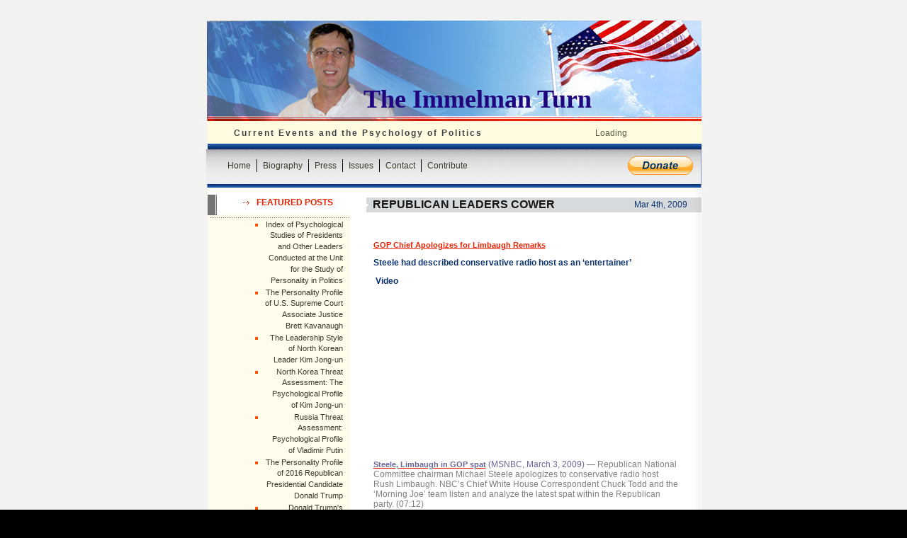

--- FILE ---
content_type: text/html; charset=UTF-8
request_url: https://www.immelman.us/tim-pawlenty/republican-leaders-cower/
body_size: 18800
content:
<!DOCTYPE html PUBLIC "-//W3C//DTD XHTML 1.0 Transitional//EN"
	"http://www.w3.org/TR/xhtml1/DTD/xhtml1-transitional.dtd">
<html xmlns="http://www.w3.org/1999/xhtml">
<head profile="http://gmpg.org/xfn/11">
<meta http-equiv="Content-Type" content="text/html; charset=UTF-8" />

<title>The Immelman Turn  &raquo; Blog Archive   &raquo; Republican Leaders Cower</title>

<meta name="generator" content="WordPress 5.8.12" /> <!-- leave this for stats -->

<link rel="stylesheet" href="https://www.immelman.us/wp-content/themes/immelman/style.css" type="text/css" media="screen" />
<link rel="alternate" type="application/rss+xml" title="The Immelman Turn RSS Feed" href="https://www.immelman.us/feed/" />
<link rel="pingback" href="https://www.immelman.us/xmlrpc.php" />
<meta name='robots' content='max-image-preview:large' />
<link rel='dns-prefetch' href='//www.immelman.us' />
<link rel='dns-prefetch' href='//www.google.com' />
<link rel='dns-prefetch' href='//s.w.org' />
<link rel="alternate" type="application/rss+xml" title="The Immelman Turn &raquo; Republican Leaders Cower Comments Feed" href="https://www.immelman.us/tim-pawlenty/republican-leaders-cower/feed/" />
		<script type="text/javascript">
			window._wpemojiSettings = {"baseUrl":"https:\/\/s.w.org\/images\/core\/emoji\/13.1.0\/72x72\/","ext":".png","svgUrl":"https:\/\/s.w.org\/images\/core\/emoji\/13.1.0\/svg\/","svgExt":".svg","source":{"concatemoji":"https:\/\/www.immelman.us\/wp-includes\/js\/wp-emoji-release.min.js?ver=5.8.12"}};
			!function(e,a,t){var n,r,o,i=a.createElement("canvas"),p=i.getContext&&i.getContext("2d");function s(e,t){var a=String.fromCharCode;p.clearRect(0,0,i.width,i.height),p.fillText(a.apply(this,e),0,0);e=i.toDataURL();return p.clearRect(0,0,i.width,i.height),p.fillText(a.apply(this,t),0,0),e===i.toDataURL()}function c(e){var t=a.createElement("script");t.src=e,t.defer=t.type="text/javascript",a.getElementsByTagName("head")[0].appendChild(t)}for(o=Array("flag","emoji"),t.supports={everything:!0,everythingExceptFlag:!0},r=0;r<o.length;r++)t.supports[o[r]]=function(e){if(!p||!p.fillText)return!1;switch(p.textBaseline="top",p.font="600 32px Arial",e){case"flag":return s([127987,65039,8205,9895,65039],[127987,65039,8203,9895,65039])?!1:!s([55356,56826,55356,56819],[55356,56826,8203,55356,56819])&&!s([55356,57332,56128,56423,56128,56418,56128,56421,56128,56430,56128,56423,56128,56447],[55356,57332,8203,56128,56423,8203,56128,56418,8203,56128,56421,8203,56128,56430,8203,56128,56423,8203,56128,56447]);case"emoji":return!s([10084,65039,8205,55357,56613],[10084,65039,8203,55357,56613])}return!1}(o[r]),t.supports.everything=t.supports.everything&&t.supports[o[r]],"flag"!==o[r]&&(t.supports.everythingExceptFlag=t.supports.everythingExceptFlag&&t.supports[o[r]]);t.supports.everythingExceptFlag=t.supports.everythingExceptFlag&&!t.supports.flag,t.DOMReady=!1,t.readyCallback=function(){t.DOMReady=!0},t.supports.everything||(n=function(){t.readyCallback()},a.addEventListener?(a.addEventListener("DOMContentLoaded",n,!1),e.addEventListener("load",n,!1)):(e.attachEvent("onload",n),a.attachEvent("onreadystatechange",function(){"complete"===a.readyState&&t.readyCallback()})),(n=t.source||{}).concatemoji?c(n.concatemoji):n.wpemoji&&n.twemoji&&(c(n.twemoji),c(n.wpemoji)))}(window,document,window._wpemojiSettings);
		</script>
		<style type="text/css">
img.wp-smiley,
img.emoji {
	display: inline !important;
	border: none !important;
	box-shadow: none !important;
	height: 1em !important;
	width: 1em !important;
	margin: 0 .07em !important;
	vertical-align: -0.1em !important;
	background: none !important;
	padding: 0 !important;
}
</style>
	<link rel='stylesheet' id='gsc_style-css'  href='http://www.immelman.us/wp-content/plugins/google-custom-search/css/smoothness/jquery-ui.theme.min.css?ver=5.8.12' type='text/css' media='all' />
<link rel='stylesheet' id='gsc_style_search_bar-css'  href='http://www.google.com/cse/style/look/minimalist.css?ver=5.8.12' type='text/css' media='all' />
<link rel='stylesheet' id='gsc_style_search_bar_more-css'  href='http://www.immelman.us/wp-content/plugins/google-custom-search/css/gsc.css?ver=5.8.12' type='text/css' media='all' />
<link rel='stylesheet' id='wp-block-library-css'  href='https://www.immelman.us/wp-includes/css/dist/block-library/style.min.css?ver=5.8.12' type='text/css' media='all' />
<link rel='stylesheet' id='nextgen_widgets_style-css'  href='https://www.immelman.us/wp-content/plugins/nextgen-gallery/products/photocrati_nextgen/modules/widget/static/widgets.css?ver=3.17' type='text/css' media='all' />
<link rel='stylesheet' id='nextgen_basic_thumbnails_style-css'  href='https://www.immelman.us/wp-content/plugins/nextgen-gallery/products/photocrati_nextgen/modules/nextgen_basic_gallery/static/thumbnails/nextgen_basic_thumbnails.css?ver=3.17' type='text/css' media='all' />
<link rel='stylesheet' id='nextgen_basic_slideshow_style-css'  href='https://www.immelman.us/wp-content/plugins/nextgen-gallery/products/photocrati_nextgen/modules/nextgen_basic_gallery/static/slideshow/ngg_basic_slideshow.css?ver=3.17' type='text/css' media='all' />
<link rel='stylesheet' id='wp-social-sharing-css'  href='https://www.immelman.us/wp-content/plugins/wp-social-sharing/static/socialshare.css?ver=1.6' type='text/css' media='all' />
<script type='text/javascript' src='https://www.immelman.us/wp-includes/js/jquery/jquery.min.js?ver=3.6.0' id='jquery-core-js'></script>
<script type='text/javascript' src='https://www.immelman.us/wp-includes/js/jquery/jquery-migrate.min.js?ver=3.3.2' id='jquery-migrate-js'></script>
<script type='text/javascript' src='http://www.immelman.us/wp-content/plugins/google-custom-search/js/gsc.js?ver=5.8.12' id='gsc_dialog-js'></script>
<script type='text/javascript' src='http://www.google.com/jsapi?ver=5.8.12' id='gsc_jsapi-js'></script>
<link rel="https://api.w.org/" href="https://www.immelman.us/wp-json/" /><link rel="alternate" type="application/json" href="https://www.immelman.us/wp-json/wp/v2/posts/316" /><link rel="EditURI" type="application/rsd+xml" title="RSD" href="https://www.immelman.us/xmlrpc.php?rsd" />
<link rel="wlwmanifest" type="application/wlwmanifest+xml" href="https://www.immelman.us/wp-includes/wlwmanifest.xml" /> 
<meta name="generator" content="WordPress 5.8.12" />
<link rel="canonical" href="https://www.immelman.us/tim-pawlenty/republican-leaders-cower/" />
<link rel='shortlink' href='https://www.immelman.us/?p=316' />
<link rel="alternate" type="application/json+oembed" href="https://www.immelman.us/wp-json/oembed/1.0/embed?url=https%3A%2F%2Fwww.immelman.us%2Ftim-pawlenty%2Frepublican-leaders-cower%2F" />
<link rel="alternate" type="text/xml+oembed" href="https://www.immelman.us/wp-json/oembed/1.0/embed?url=https%3A%2F%2Fwww.immelman.us%2Ftim-pawlenty%2Frepublican-leaders-cower%2F&#038;format=xml" />
<link id='MediaRSS' rel='alternate' type='application/rss+xml' title='NextGEN Gallery RSS Feed' href='https://www.immelman.us/wp-content/plugins/nextgen-gallery/products/photocrati_nextgen/modules/ngglegacy/xml/media-rss.php' />
<link rel="icon" href="https://www.immelman.us/wp-content/uploads/2020/01/cropped-2019-08-09_Aubrey-Immelman-icon-32x32.jpg" sizes="32x32" />
<link rel="icon" href="https://www.immelman.us/wp-content/uploads/2020/01/cropped-2019-08-09_Aubrey-Immelman-icon-192x192.jpg" sizes="192x192" />
<link rel="apple-touch-icon" href="https://www.immelman.us/wp-content/uploads/2020/01/cropped-2019-08-09_Aubrey-Immelman-icon-180x180.jpg" />
<meta name="msapplication-TileImage" content="https://www.immelman.us/wp-content/uploads/2020/01/cropped-2019-08-09_Aubrey-Immelman-icon-270x270.jpg" />
	<script language="JavaScript" type="text/javascript"><!--
if  ((navigator.appName == "Microsoft Internet Explorer") && (navigator.userAgent.indexOf ("Opera") == -1))  {
	document.write ('<link href="https://www.immelman.us/wp-content/themes/immelman/style_ie.css" rel="stylesheet" type="text/css" media="screen" />');
};
//--></script>
</head>
<body>
<br />
<br />

<div align="center">
	<div class="header">
		<div class="co_name"><a href="http://www.immelman.us/">The Immelman Turn</a></div>
	</div>
	<div class="table2">
		<div class="table_row2">
			<div class="left2">
				Current Events and the Psychology of Politics			</div>
			<div class="right2">
				<!--
<form method="get" id="searchform" action="https://www.immelman.us" style="padding:0px 0px 0px 0px; margin:0px">
				<strong>Search</strong>&nbsp;&nbsp;
				
					<input type="text" style="width:115px; height:15px; font-size:11px; border:1px solid #9B9B94; vertical-align:middle"  name="s" id="s" value=""/>&nbsp;
					<input type="image" src="https://www.immelman.us/wp-content/themes/immelman/images/search.gif" value="submit" style="border:0px; vertical-align:middle"/>
					</form>
-->

<div id="cse-search-form" style="width: 100%;">Loading</div>
<script src="http://www.google.com/jsapi" type="text/javascript"></script>
<script type="text/javascript"> 
  google.load('search', '1', {language : 'en', style : google.loader.themes.ESPRESSO});
  google.setOnLoadCallback(function() {
    var customSearchControl = new google.search.CustomSearchControl('002721935162604494054:uzf3lvryrkk');
    customSearchControl.setResultSetSize(google.search.Search.FILTERED_CSE_RESULTSET);
    var options = new google.search.DrawOptions();
    options.enableSearchboxOnly("http://www.google.com/cse?cx=002721935162604494054:uzf3lvryrkk", null, true);
    customSearchControl.draw('cse-search-form', options);
  }, true);
</script>
				
			</div>
		</div>
	</div>
    
    <div id="nav">
    <div id="navbar">
      <ul>
        <li ><a href="http://www.immelman.us" target="_self" class="first">Home</a></li>
        <li class="page_item page-item-3 page_item_has_children"><a href="https://www.immelman.us/biography/">Biography</a></li>
<li class="page_item page-item-42600"><a href="https://www.immelman.us/press/">Press</a></li>
<li class="page_item page-item-121 page_item_has_children"><a href="https://www.immelman.us/issues/">Issues</a></li>
<li class="page_item page-item-7"><a href="https://www.immelman.us/contact/">Contact</a></li>
<li class="page_item page-item-14 page_item_has_children"><a href="https://www.immelman.us/contribute/">Contribute</a></li>
      </ul>
       <div id="donate"><a href="https://co.clickandpledge.com/default.aspx?wid=55599"><img src="https://www.immelman.us/wp-content/themes/immelman/images/donate_1.gif" alt="Donate" border="0" /></a></div>
    </div>
  </div>
		
	<div class="table_main">
	
	<div class="table">
		<div class="table_row"><div class="left">
				<div class="left_content">
				    <br />
					                     
					
						
<strong>Featured Posts</strong>	&nbsp;&nbsp;&nbsp;&nbsp;&nbsp;&nbsp;&nbsp;<br />
<br />
<img src="https://www.immelman.us/wp-content/themes/immelman/images/line1.gif" alt=""/>		
  <ul class="ul">
  	<li><a href="https://www.immelman.us/news/index-of-psychological-studies-of-presidents-and-other-leaders-conducted-at-the-unit-for-the-study-of-personality-in-politics/" rel="bookmark" title="Permanent Link: Index of Psychological Studies of Presidents and Other Leaders Conducted at the Unit for the Study of Personality in Politics">Index of Psychological Studies of Presidents and Other Leaders Conducted at the Unit for the Study of Personality in Politics</a></li><li><a href="https://www.immelman.us/supreme-court/the-personality-profile-of-u-s-supreme-court-associate-justice-brett-kavanaugh/" rel="bookmark" title="Permanent Link: The Personality Profile of U.S. Supreme Court Associate Justice Brett Kavanaugh">The Personality Profile of U.S. Supreme Court Associate Justice Brett Kavanaugh</a></li><li><a href="https://www.immelman.us/kim-jong-un-2/the-leadership-style-of-north-korean-leader-kim-jong-un/" rel="bookmark" title="Permanent Link: The Leadership Style of North Korean Leader Kim Jong-un">The Leadership Style of North Korean Leader Kim Jong-un</a></li><li><a href="https://www.immelman.us/north-korea/north-korea-threat-assessment-the-psychological-profile-of-kim-jong-un/" rel="bookmark" title="Permanent Link: North Korea Threat Assessment: The Psychological Profile of Kim Jong-un">North Korea Threat Assessment: The Psychological Profile of Kim Jong-un</a></li><li><a href="https://www.immelman.us/russia/russia-threat-assessment-psychological-profile-of-vladimir-putin/" rel="bookmark" title="Permanent Link: Russia Threat Assessment: Psychological Profile of Vladimir Putin">Russia Threat Assessment: Psychological Profile of Vladimir Putin</a></li><li><a href="https://www.immelman.us/donald-trump/the-personality-profile-of-2016-republican-presidential-candidate-donald-trump/" rel="bookmark" title="Permanent Link: The Personality Profile of 2016 Republican Presidential Candidate Donald Trump">The Personality Profile of 2016 Republican Presidential Candidate Donald Trump</a></li><li><a href="https://www.immelman.us/donald-trump/donald-trumps-narcissism-is-not-the-main-issue/" rel="bookmark" title="Permanent Link: Donald Trump's Narcissism Is Not the Main Issue">Donald Trump's Narcissism Is Not the Main Issue</a></li><li><a href="https://www.immelman.us/news/new-website-on-the-psychology-of-politics/" rel="bookmark" title="Permanent Link: New Website on the Psychology of Politics">New Website on the Psychology of Politics</a></li><li><a href="https://www.immelman.us/news/unit-for-the-study-of-personality-in-politics-media-tipsheet/" rel="bookmark" title="Permanent Link: Unit for the Study of Personality in Politics --- 'Media Tipsheet'">Unit for the Study of Personality in Politics --- 'Media Tipsheet'</a></li>  </ul>                  
                   				
                    
                    
                   
				  
				    <br />
				    <br />
				    <strong>categories</strong>&nbsp;&nbsp;&nbsp;&nbsp;&nbsp;&nbsp;&nbsp;&nbsp;
					 <br /><br/>
<img src="https://www.immelman.us/wp-content/themes/immelman/images/line1.gif" alt=""/>
                  

                    
<ul class="ul">
								<li class="cat-item cat-item-18"><a href="https://www.immelman.us/category/afghanistan/" title="News about the war in Afghanistan">Afghanistan</a> (228)
</li>
	<li class="cat-item cat-item-1390"><a href="https://www.immelman.us/category/al-gore/" title="Psychological analysis, personality profile, and leadership style of Al Gore, Democratic nominee in the 2000 U.S. presidential election; news and opinion about Vice President Gore&#039;s personal traits and characteristics">Al Gore</a> (2)
</li>
	<li class="cat-item cat-item-18084"><a href="https://www.immelman.us/category/amy-klobuchar/">Amy Klobuchar</a> (4)
</li>
	<li class="cat-item cat-item-17792"><a href="https://www.immelman.us/category/ayman-zawahiri/" title="Psychological analysis, personality profile, and leadership style of al-Qaida leader Ayman al-Zawahiri; news and opinion about Dr. Zawahiri&#039;s personal traits and characteristics">Ayman al-Zawahiri</a> (7)
</li>
	<li class="cat-item cat-item-59"><a href="https://www.immelman.us/category/barack-obama/" title="Psychological analysis, personality profile, and leadership style of Barack Obama; news and opinion about President Obama&#039;s personal traits and characteristics">Barack Obama</a> (60)
</li>
	<li class="cat-item cat-item-16740"><a href="https://www.immelman.us/category/ben-carson/" title="Psychological analysis, personality profile, and leadership style of Ben Carson; news and opinion about Dr. Carson&#039;s personal traits and characteristics">Ben Carson</a> (2)
</li>
	<li class="cat-item cat-item-16967"><a href="https://www.immelman.us/category/bernie-sanders/" title="Psychological analysis, personality profile, and leadership style of Bernie Sanders; news and opinion about Sen. Sanders&#039;s personal traits and characteristics">Bernie Sanders</a> (7)
</li>
	<li class="cat-item cat-item-18079"><a href="https://www.immelman.us/category/beto-orourke/">Beto O&#039;Rourke</a> (3)
</li>
	<li class="cat-item cat-item-1105"><a href="https://www.immelman.us/category/bill-clinton/" title="Psychological analysis, personality profile, and leadership style of Bill Clinton; news and opinion about President Clinton&#039;s personal traits and characteristics">Bill Clinton</a> (4)
</li>
	<li class="cat-item cat-item-8494"><a href="https://www.immelman.us/category/bob-dole/">Bob Dole</a> (2)
</li>
	<li class="cat-item cat-item-17800"><a href="https://www.immelman.us/category/campaign-log/" title="News about Aubrey Immelman&#039;s Congressional campaign against U.S. Representative Michelle Bachmann in Minnesota&#039;s 6th Congressional District (MN-06)">Campaign log</a> (109)
</li>
	<li class="cat-item cat-item-16743"><a href="https://www.immelman.us/category/chris-christie/" title="Psychological analysis, personality profile, and leadership style of Chris Christie; news and opinion about Gov. Christie&#039;s personal traits and characteristics">Chris Christie</a> (2)
</li>
	<li class="cat-item cat-item-675"><a href="https://www.immelman.us/category/chuck-hagel/" title="Biographical information and news about Chuck Hagel, former U.S. Senator from Nebraska and Secretary of Defense in the Obama administration">Chuck Hagel</a> (7)
</li>
	<li class="cat-item cat-item-17793"><a href="https://www.immelman.us/category/criminal-profiles/" title="Psychological profiles of mass murderers and serial killers">Criminal profiles</a> (8)
</li>
	<li class="cat-item cat-item-2646"><a href="https://www.immelman.us/category/dick-cheney/" title="Psychological analysis, personality profile, and leadership style of Dick Cheney; news and opinion about Vice President&#039;s Cheney&#039;s personal traits and characteristics">Dick Cheney</a> (11)
</li>
	<li class="cat-item cat-item-17797"><a href="https://www.immelman.us/category/domestic-resistance/" title="U.S. domestic resistance movements, including Tea Party groups, right-wing extremist groups, militias, sovereign citizens, and lone-wolf actors not affiliated with jihadist ideologies">Domestic resistance movements</a> (21)
</li>
	<li class="cat-item cat-item-13089"><a href="https://www.immelman.us/category/donald-trump/" title="Psychological analysis, personality profile, and leadership style of Donald Trump; news and opinion about President Trump&#039;s personal traits and characteristics">Donald Trump</a> (31)
</li>
	<li class="cat-item cat-item-14"><a href="https://www.immelman.us/category/economy-energy/" title="Economic issues">Economy</a> (33)
</li>
	<li class="cat-item cat-item-18090"><a href="https://www.immelman.us/category/elizabeth-warren/">Elizabeth Warren</a> (4)
</li>
	<li class="cat-item cat-item-22"><a href="https://www.immelman.us/category/environment/" title="Environmental issues">Environment</a> (24)
</li>
	<li class="cat-item cat-item-5881"><a href="https://www.immelman.us/category/george-h-w-bush/">George H. W. Bush</a> (1)
</li>
	<li class="cat-item cat-item-300"><a href="https://www.immelman.us/category/george-w-bush/" title="Psychological analysis, personality profile, and leadership style of George W. Bush; news and opinion about President Bush&#039;s personal traits and characteristics">George W. Bush</a> (21)
</li>
	<li class="cat-item cat-item-1106"><a href="https://www.immelman.us/category/hillary-clinton/" title="Psychological analysis, personality profile, and leadership style of Hillary Rodham Clinton, former U.S. Senator from New York and Secretary of State in the Obama administration; news and opinion about Hillary Clinton&#039;s personal traits and characteristics">Hillary Clinton</a> (9)
</li>
	<li class="cat-item cat-item-8"><a href="https://www.immelman.us/category/immigration/" title="Immigration law enforcement">Immigration</a> (39)
</li>
	<li class="cat-item cat-item-13"><a href="https://www.immelman.us/category/iran/" title="News about Iran and psychological analysis of Iranian leaders">Iran</a> (43)
</li>
	<li class="cat-item cat-item-11"><a href="https://www.immelman.us/category/iraq/" title="News about the war in Iraq">Iraq</a> (258)
</li>
	<li class="cat-item cat-item-5879"><a href="https://www.immelman.us/category/jeb-bush/" title="Psychological analysis, personality profile, and leadership style of Jeb Bush; news and opinion about Gov. Bush&#039;s personal traits and characteristics">Jeb Bush</a> (3)
</li>
	<li class="cat-item cat-item-1108"><a href="https://www.immelman.us/category/joe-biden/" title="Psychological analysis, personality profile, and leadership style of Joe Biden; news and opinion about Vice President Biden&#039;s personal traits and characteristics">Joe Biden</a> (13)
</li>
	<li class="cat-item cat-item-13381"><a href="https://www.immelman.us/category/john-edwards/" title="Psychological analysis, personality profile, and leadership style of John Edwards; news and opinion about Sen. John Edwards&#039; personal traits and characteristics">John Edwards</a> (2)
</li>
	<li class="cat-item cat-item-16744"><a href="https://www.immelman.us/category/john-kasich/" title="Psychological analysis, personality profile, and leadership style of John Kasich; news and opinion about Gov. Kasich&#039;s personal traits and characteristics">John Kasich</a> (2)
</li>
	<li class="cat-item cat-item-18231"><a href="https://www.immelman.us/category/john-kerry/">John Kerry</a> (1)
</li>
	<li class="cat-item cat-item-58"><a href="https://www.immelman.us/category/john-mccain/" title="Psychological analysis, personality profile, and leadership style of John McCain, Republican nominee in the 2008 U.S. presidential election; news and opinion about Sen. McCain&#039;s personal traits and characteristics">John McCain</a> (7)
</li>
	<li class="cat-item cat-item-18085"><a href="https://www.immelman.us/category/kamala-harris/">Kamala Harris</a> (5)
</li>
	<li class="cat-item cat-item-17799"><a href="https://www.immelman.us/category/kim-jong-il-2/" title="Psychological analysis, personality profile, and leadership style of Kim Jong-il; North Korea threat assessment">Kim Jong-il</a> (3)
</li>
	<li class="cat-item cat-item-17791"><a href="https://www.immelman.us/category/kim-jong-un-2/" title="Psychological analysis, personality profile, and leadership style of Kim Jong-un; North Korea threat assessment">Kim Jong-un</a> (11)
</li>
	<li class="cat-item cat-item-9"><a href="https://www.immelman.us/category/law-enforcement/" title="Law enforcement and public safety">Law enforcement</a> (25)
</li>
	<li class="cat-item cat-item-17776"><a href="https://www.immelman.us/category/libya/" title="News about the war in Libya and the fall of Muammar Gaddafi">Libya</a> (18)
</li>
	<li class="cat-item cat-item-117"><a href="https://www.immelman.us/category/mahmoud-ahmadinejad/" title="Psychological analysis, personality profile, and leadership style of Mahmoud Ahmadinejad; Iran threat assessment">Mahmoud Ahmadinejad</a> (6)
</li>
	<li class="cat-item cat-item-16742"><a href="https://www.immelman.us/category/marco-rubio/" title="Psychological analysis, personality profile, and leadership style of Marco Rubio; news and opinion about Sen. Rubio&#039;s personal traits and characteristics">Marco Rubio</a> (2)
</li>
	<li class="cat-item cat-item-18158"><a href="https://www.immelman.us/category/michael-bloomberg/">Michael Bloomberg</a> (1)
</li>
	<li class="cat-item cat-item-191"><a href="https://www.immelman.us/category/michele-bachmann/" title="Biographical information and news about Michele Bachmann, former U.S. Representative from Minnesota&#039;s 6th Congressional District and candidate for the Republican nomination in the 2012 U.S. presidential election ">Michele Bachmann</a> (173)
</li>
	<li class="cat-item cat-item-1581"><a href="https://www.immelman.us/category/mike-pence/" title="Psychological analysis, personality profile, and leadership style of Mike Pence; news and opinion about Vice President Pence&#039;s personal traits and characteristics">Mike Pence</a> (3)
</li>
	<li class="cat-item cat-item-17777"><a href="https://www.immelman.us/category/military-casualties/" title="U.S. military deaths in the wars in Afghanistan, Iraq, and the broader Middle East, including operations against al-Qaida and ISIS ">Military casualties</a> (234)
</li>
	<li class="cat-item cat-item-17783"><a href="https://www.immelman.us/category/missing-person-cases/" title="Abductions, sexual homicide, unsolved crimes, and missing person cases -- primarily Jacob Wetterling and Joshua Guimond">Missing person cases</a> (37)
</li>
	<li class="cat-item cat-item-5880"><a href="https://www.immelman.us/category/mitt-romney/" title="Psychological analysis, personality profile, and leadership style of Mitt Romney, Republican nominee in the 2012 U.S. presidential election; news and opinion about Gov. Romney&#039;s personal traits and characteristics">Mitt Romney</a> (13)
</li>
	<li class="cat-item cat-item-175"><a href="https://www.immelman.us/category/muqtada-al-sadr/">Muqtada al-Sadr</a> (10)
</li>
	<li class="cat-item cat-item-12712"><a href="https://www.immelman.us/category/muslim-brotherhood/" title="News about the Muslim Brotherhood">Muslim Brotherhood</a> (6)
</li>
	<li class="cat-item cat-item-5"><a href="https://www.immelman.us/category/national-security/" title="U.S. national security">National security</a> (16)
</li>
	<li class="cat-item cat-item-3260"><a href="https://www.immelman.us/category/nelson-mandela/" title="Biographical information and news about former South African president Nelson Mandela ">Nelson Mandela</a> (4)
</li>
	<li class="cat-item cat-item-1"><a href="https://www.immelman.us/category/news/" title="General news reports">News</a> (5)
</li>
	<li class="cat-item cat-item-63"><a href="https://www.immelman.us/category/north-korea/" title="News about North Korea and psychological analysis of North Korean leaders">North Korea</a> (36)
</li>
	<li class="cat-item cat-item-393"><a href="https://www.immelman.us/category/osama-bin-laden/" title="Psychological analysis, personality profile, and leadership style of al-Qaida leader Osama bin Laden; news and opinion about Bin Laden&#039;s personal traits and characteristics">Osama bin Laden</a> (19)
</li>
	<li class="cat-item cat-item-363"><a href="https://www.immelman.us/category/pakistan/" title="News about terrorist attacks in Pakistan and U.S. military operations against the Taliban and al-Qaida">Pakistan</a> (49)
</li>
	<li class="cat-item cat-item-3"><a href="https://www.immelman.us/category/personal-log/" title="Personal events">Personal log</a> (25)
</li>
	<li class="cat-item cat-item-18089"><a href="https://www.immelman.us/category/pete-buttigieg/">Pete Buttigieg</a> (4)
</li>
	<li class="cat-item cat-item-17774"><a href="https://www.immelman.us/category/presidential-candidates-us/" title="Psychological analysis and news reports about U.S. presidential candidates, including successful candidates who became President of the United States">Presidential candidates</a> (19)
</li>
	<li class="cat-item cat-item-17795"><a href="https://www.immelman.us/category/religious-persecution/" title="Persecution of Christians and ethnic cleansing in the Middle East resulting from the U.S. war in Iraq and the removal from power of Saddam Hussein">Religious persecution</a> (11)
</li>
	<li class="cat-item cat-item-8117"><a href="https://www.immelman.us/category/rick-perry/" title="Psychological analysis, personality profile, and leadership style of Rick Perry; news and opinion about Gov. Perry&#039;s personal traits and characteristics">Rick Perry</a> (3)
</li>
	<li class="cat-item cat-item-8118"><a href="https://www.immelman.us/category/rick-santorum/" title="Psychological analysis, personality profile, and leadership style of Rick Santorum; news and opinion about Sen. Santorum&#039;s personal traits and characteristics">Rick Santorum</a> (2)
</li>
	<li class="cat-item cat-item-18107"><a href="https://www.immelman.us/category/robert-mugabe/">Robert Mugabe</a> (2)
</li>
	<li class="cat-item cat-item-5871"><a href="https://www.immelman.us/category/rudy-giuliani/" title="Psychological analysis, personality profile, and leadership style of Rudy Giuliani; news and opinion about Mayor Giuliani&#039;s personal traits and characteristics.">Rudy Giuliani</a> (4)
</li>
	<li class="cat-item cat-item-113"><a href="https://www.immelman.us/category/russia/" title="News about Russia and psychological analysis of Russian leaders">Russia</a> (7)
</li>
	<li class="cat-item cat-item-1354"><a href="https://www.immelman.us/category/sarah-palin/" title="Psychological analysis, personality profile, and leadership style of Sarah Palin, Republican vice presidential candidate in the 2008 U.S. presidential election; news and opinion about Gov. Palin&#039;s personal traits and characteristics">Sarah Palin</a> (7)
</li>
	<li class="cat-item cat-item-16730"><a href="https://www.immelman.us/category/scott-walker/" title="Psychological analysis, personality profile, and leadership style of Scott Walker; news and opinion about Gov. Walker&#039;s personal traits and characteristics">Scott Walker</a> (2)
</li>
	<li class="cat-item cat-item-2828"><a href="https://www.immelman.us/category/somalia/" title="News about terrorist attacks in Somalia and U.S. military operations against al-Shabab and al-Qaida">Somalia</a> (20)
</li>
	<li class="cat-item cat-item-2929"><a href="https://www.immelman.us/category/supreme-court/" title="News about the United States Supreme Court and psychological analysis of Supreme Court justices">Supreme Court</a> (4)
</li>
	<li class="cat-item cat-item-735"><a href="https://www.immelman.us/category/syria/" title="News about terrorist attacks in Syria and U.S. military operations against ISIS and al-Qaida">Syria</a> (5)
</li>
	<li class="cat-item cat-item-16741"><a href="https://www.immelman.us/category/ted-cruz/" title="Psychological analysis, personality profile, and leadership style of Ted Cruz; news and opinion about Sen. Cruz&#039;s personal traits and characteristics">Ted Cruz</a> (4)
</li>
	<li class="cat-item cat-item-17775"><a href="https://www.immelman.us/category/terrorism-2/" title="Foreign and domestic terrorism">Terrorism</a> (65)
</li>
	<li class="cat-item cat-item-1582"><a href="https://www.immelman.us/category/tim-pawlenty/" title="Psychological analysis, personality profile, and leadership style of Tim Pawlenty; news and opinion about Gov. Pawlenty&#039;s personal traits and characteristics">Tim Pawlenty</a> (8)
</li>
	<li class="cat-item cat-item-10368"><a href="https://www.immelman.us/category/tom-horner/" title="Chronicle of Tom Horner&#039;s 2012 campaign for governor of Minnesota on the Independence Party ticket">Tom Horner</a> (14)
</li>
	<li class="cat-item cat-item-17794"><a href="https://www.immelman.us/category/tributes/" title="Military, professional, and personal tributes">Tributes</a> (40)
</li>
	<li class="cat-item cat-item-17798"><a href="https://www.immelman.us/category/uncategorized/" title="Miscellaneous reports, mostly concerning political events and issues">Uncategorized</a> (50)
</li>
	<li class="cat-item cat-item-754"><a href="https://www.immelman.us/category/vladimir-putin/" title="Psychological analysis, personality profile, and leadership style of Vladimir Putin; news and opinion about President Putin&#039;s personal traits and characteristics">Vladimir Putin</a> (4)
</li>
	<li class="cat-item cat-item-17893"><a href="https://www.immelman.us/category/xi-jinping/">Xi Jinping</a> (2)
</li>
	<li class="cat-item cat-item-374"><a href="https://www.immelman.us/category/yemen/" title="News about terrorist attacks in Yemen and U.S. military operations against al-Qaida">Yemen</a> (24)
</li>
					</ul><br />
					<br />
					
                    <strong>Links</strong>&nbsp;&nbsp;&nbsp;&nbsp;&nbsp;&nbsp;&nbsp;&nbsp;
                    <br /><br />
                    <img src="https://www.immelman.us/wp-content/themes/immelman/images/line1.gif" alt=""/>
<ul class="ul">
					<li><a href="http://youtube.com/user/aimmelman" target="_blank">YouTube</a></li>
<li><a href="http://www.facebook.com/aubrey.immelman" target="_blank">Facebook</a></li>
<li><a href="http://twitter.com/A_Immelman" target="_blank">Twitter</a></li>
<li><a href="http://personality-politics.org/" title="Unit for the Study of Personality in Politics &#8212; Psychological profiles of U.S. presidential candidates and world leaders" target="_blank">USPP</a></li>
					
                    </ul><br /><br />
                    
                    
                    <strong>archives</strong>&nbsp;&nbsp;&nbsp;&nbsp;&nbsp;&nbsp;&nbsp;&nbsp;
					<br /><br />
					<img src="https://www.immelman.us/wp-content/themes/immelman/images/line1.gif" alt=""/>
					
		<ul class="ul">
									<li class="li"><a href='https://www.immelman.us/2021/11/'>November 2021</a></li>
	<li class="li"><a href='https://www.immelman.us/2021/01/'>January 2021</a></li>
	<li class="li"><a href='https://www.immelman.us/2020/11/'>November 2020</a></li>
	<li class="li"><a href='https://www.immelman.us/2020/10/'>October 2020</a></li>
	<li class="li"><a href='https://www.immelman.us/2020/09/'>September 2020</a></li>
	<li class="li"><a href='https://www.immelman.us/2020/08/'>August 2020</a></li>
	<li class="li"><a href='https://www.immelman.us/2020/07/'>July 2020</a></li>
	<li class="li"><a href='https://www.immelman.us/2020/04/'>April 2020</a></li>
	<li class="li"><a href='https://www.immelman.us/2020/03/'>March 2020</a></li>
	<li class="li"><a href='https://www.immelman.us/2020/02/'>February 2020</a></li>
	<li class="li"><a href='https://www.immelman.us/2020/01/'>January 2020</a></li>
	<li class="li"><a href='https://www.immelman.us/2019/12/'>December 2019</a></li>
	<li class="li"><a href='https://www.immelman.us/2019/10/'>October 2019</a></li>
	<li class="li"><a href='https://www.immelman.us/2019/07/'>July 2019</a></li>
	<li class="li"><a href='https://www.immelman.us/2019/05/'>May 2019</a></li>
	<li class="li"><a href='https://www.immelman.us/2019/04/'>April 2019</a></li>
	<li class="li"><a href='https://www.immelman.us/2019/03/'>March 2019</a></li>
	<li class="li"><a href='https://www.immelman.us/2019/02/'>February 2019</a></li>
	<li class="li"><a href='https://www.immelman.us/2019/01/'>January 2019</a></li>
	<li class="li"><a href='https://www.immelman.us/2018/12/'>December 2018</a></li>
	<li class="li"><a href='https://www.immelman.us/2018/09/'>September 2018</a></li>
	<li class="li"><a href='https://www.immelman.us/2018/08/'>August 2018</a></li>
	<li class="li"><a href='https://www.immelman.us/2018/07/'>July 2018</a></li>
	<li class="li"><a href='https://www.immelman.us/2018/06/'>June 2018</a></li>
	<li class="li"><a href='https://www.immelman.us/2018/04/'>April 2018</a></li>
	<li class="li"><a href='https://www.immelman.us/2018/03/'>March 2018</a></li>
	<li class="li"><a href='https://www.immelman.us/2018/02/'>February 2018</a></li>
	<li class="li"><a href='https://www.immelman.us/2018/01/'>January 2018</a></li>
	<li class="li"><a href='https://www.immelman.us/2017/08/'>August 2017</a></li>
	<li class="li"><a href='https://www.immelman.us/2017/07/'>July 2017</a></li>
	<li class="li"><a href='https://www.immelman.us/2017/06/'>June 2017</a></li>
	<li class="li"><a href='https://www.immelman.us/2017/05/'>May 2017</a></li>
	<li class="li"><a href='https://www.immelman.us/2017/04/'>April 2017</a></li>
	<li class="li"><a href='https://www.immelman.us/2017/02/'>February 2017</a></li>
	<li class="li"><a href='https://www.immelman.us/2017/01/'>January 2017</a></li>
	<li class="li"><a href='https://www.immelman.us/2016/12/'>December 2016</a></li>
	<li class="li"><a href='https://www.immelman.us/2016/11/'>November 2016</a></li>
	<li class="li"><a href='https://www.immelman.us/2016/10/'>October 2016</a></li>
	<li class="li"><a href='https://www.immelman.us/2016/09/'>September 2016</a></li>
	<li class="li"><a href='https://www.immelman.us/2016/08/'>August 2016</a></li>
	<li class="li"><a href='https://www.immelman.us/2016/07/'>July 2016</a></li>
	<li class="li"><a href='https://www.immelman.us/2016/06/'>June 2016</a></li>
	<li class="li"><a href='https://www.immelman.us/2016/05/'>May 2016</a></li>
	<li class="li"><a href='https://www.immelman.us/2016/04/'>April 2016</a></li>
	<li class="li"><a href='https://www.immelman.us/2016/03/'>March 2016</a></li>
	<li class="li"><a href='https://www.immelman.us/2016/02/'>February 2016</a></li>
	<li class="li"><a href='https://www.immelman.us/2016/01/'>January 2016</a></li>
	<li class="li"><a href='https://www.immelman.us/2015/12/'>December 2015</a></li>
	<li class="li"><a href='https://www.immelman.us/2015/11/'>November 2015</a></li>
	<li class="li"><a href='https://www.immelman.us/2015/10/'>October 2015</a></li>
	<li class="li"><a href='https://www.immelman.us/2015/09/'>September 2015</a></li>
	<li class="li"><a href='https://www.immelman.us/2015/08/'>August 2015</a></li>
	<li class="li"><a href='https://www.immelman.us/2015/07/'>July 2015</a></li>
	<li class="li"><a href='https://www.immelman.us/2015/06/'>June 2015</a></li>
	<li class="li"><a href='https://www.immelman.us/2015/05/'>May 2015</a></li>
	<li class="li"><a href='https://www.immelman.us/2015/04/'>April 2015</a></li>
	<li class="li"><a href='https://www.immelman.us/2015/03/'>March 2015</a></li>
	<li class="li"><a href='https://www.immelman.us/2015/02/'>February 2015</a></li>
	<li class="li"><a href='https://www.immelman.us/2015/01/'>January 2015</a></li>
	<li class="li"><a href='https://www.immelman.us/2014/12/'>December 2014</a></li>
	<li class="li"><a href='https://www.immelman.us/2014/11/'>November 2014</a></li>
	<li class="li"><a href='https://www.immelman.us/2014/10/'>October 2014</a></li>
	<li class="li"><a href='https://www.immelman.us/2014/09/'>September 2014</a></li>
	<li class="li"><a href='https://www.immelman.us/2014/08/'>August 2014</a></li>
	<li class="li"><a href='https://www.immelman.us/2014/07/'>July 2014</a></li>
	<li class="li"><a href='https://www.immelman.us/2014/06/'>June 2014</a></li>
	<li class="li"><a href='https://www.immelman.us/2014/05/'>May 2014</a></li>
	<li class="li"><a href='https://www.immelman.us/2014/04/'>April 2014</a></li>
	<li class="li"><a href='https://www.immelman.us/2014/03/'>March 2014</a></li>
	<li class="li"><a href='https://www.immelman.us/2014/02/'>February 2014</a></li>
	<li class="li"><a href='https://www.immelman.us/2014/01/'>January 2014</a></li>
	<li class="li"><a href='https://www.immelman.us/2013/12/'>December 2013</a></li>
	<li class="li"><a href='https://www.immelman.us/2013/11/'>November 2013</a></li>
	<li class="li"><a href='https://www.immelman.us/2013/10/'>October 2013</a></li>
	<li class="li"><a href='https://www.immelman.us/2013/09/'>September 2013</a></li>
	<li class="li"><a href='https://www.immelman.us/2013/08/'>August 2013</a></li>
	<li class="li"><a href='https://www.immelman.us/2013/07/'>July 2013</a></li>
	<li class="li"><a href='https://www.immelman.us/2013/06/'>June 2013</a></li>
	<li class="li"><a href='https://www.immelman.us/2013/05/'>May 2013</a></li>
	<li class="li"><a href='https://www.immelman.us/2013/04/'>April 2013</a></li>
	<li class="li"><a href='https://www.immelman.us/2013/03/'>March 2013</a></li>
	<li class="li"><a href='https://www.immelman.us/2013/02/'>February 2013</a></li>
	<li class="li"><a href='https://www.immelman.us/2013/01/'>January 2013</a></li>
	<li class="li"><a href='https://www.immelman.us/2012/12/'>December 2012</a></li>
	<li class="li"><a href='https://www.immelman.us/2012/11/'>November 2012</a></li>
	<li class="li"><a href='https://www.immelman.us/2012/10/'>October 2012</a></li>
	<li class="li"><a href='https://www.immelman.us/2012/09/'>September 2012</a></li>
	<li class="li"><a href='https://www.immelman.us/2012/08/'>August 2012</a></li>
	<li class="li"><a href='https://www.immelman.us/2012/07/'>July 2012</a></li>
	<li class="li"><a href='https://www.immelman.us/2012/06/'>June 2012</a></li>
	<li class="li"><a href='https://www.immelman.us/2012/05/'>May 2012</a></li>
	<li class="li"><a href='https://www.immelman.us/2012/04/'>April 2012</a></li>
	<li class="li"><a href='https://www.immelman.us/2012/03/'>March 2012</a></li>
	<li class="li"><a href='https://www.immelman.us/2012/02/'>February 2012</a></li>
	<li class="li"><a href='https://www.immelman.us/2012/01/'>January 2012</a></li>
	<li class="li"><a href='https://www.immelman.us/2011/12/'>December 2011</a></li>
	<li class="li"><a href='https://www.immelman.us/2011/11/'>November 2011</a></li>
	<li class="li"><a href='https://www.immelman.us/2011/10/'>October 2011</a></li>
	<li class="li"><a href='https://www.immelman.us/2011/09/'>September 2011</a></li>
	<li class="li"><a href='https://www.immelman.us/2011/08/'>August 2011</a></li>
	<li class="li"><a href='https://www.immelman.us/2011/07/'>July 2011</a></li>
	<li class="li"><a href='https://www.immelman.us/2011/06/'>June 2011</a></li>
	<li class="li"><a href='https://www.immelman.us/2011/05/'>May 2011</a></li>
	<li class="li"><a href='https://www.immelman.us/2011/04/'>April 2011</a></li>
	<li class="li"><a href='https://www.immelman.us/2011/03/'>March 2011</a></li>
	<li class="li"><a href='https://www.immelman.us/2011/02/'>February 2011</a></li>
	<li class="li"><a href='https://www.immelman.us/2011/01/'>January 2011</a></li>
	<li class="li"><a href='https://www.immelman.us/2010/12/'>December 2010</a></li>
	<li class="li"><a href='https://www.immelman.us/2010/11/'>November 2010</a></li>
	<li class="li"><a href='https://www.immelman.us/2010/10/'>October 2010</a></li>
	<li class="li"><a href='https://www.immelman.us/2010/09/'>September 2010</a></li>
	<li class="li"><a href='https://www.immelman.us/2010/08/'>August 2010</a></li>
	<li class="li"><a href='https://www.immelman.us/2010/07/'>July 2010</a></li>
	<li class="li"><a href='https://www.immelman.us/2010/06/'>June 2010</a></li>
	<li class="li"><a href='https://www.immelman.us/2010/05/'>May 2010</a></li>
	<li class="li"><a href='https://www.immelman.us/2010/04/'>April 2010</a></li>
	<li class="li"><a href='https://www.immelman.us/2010/03/'>March 2010</a></li>
	<li class="li"><a href='https://www.immelman.us/2010/02/'>February 2010</a></li>
	<li class="li"><a href='https://www.immelman.us/2010/01/'>January 2010</a></li>
	<li class="li"><a href='https://www.immelman.us/2009/12/'>December 2009</a></li>
	<li class="li"><a href='https://www.immelman.us/2009/11/'>November 2009</a></li>
	<li class="li"><a href='https://www.immelman.us/2009/10/'>October 2009</a></li>
	<li class="li"><a href='https://www.immelman.us/2009/09/'>September 2009</a></li>
	<li class="li"><a href='https://www.immelman.us/2009/08/'>August 2009</a></li>
	<li class="li"><a href='https://www.immelman.us/2009/07/'>July 2009</a></li>
	<li class="li"><a href='https://www.immelman.us/2009/06/'>June 2009</a></li>
	<li class="li"><a href='https://www.immelman.us/2009/05/'>May 2009</a></li>
	<li class="li"><a href='https://www.immelman.us/2009/04/'>April 2009</a></li>
	<li class="li"><a href='https://www.immelman.us/2009/03/'>March 2009</a></li>
	<li class="li"><a href='https://www.immelman.us/2009/02/'>February 2009</a></li>
	<li class="li"><a href='https://www.immelman.us/2009/01/'>January 2009</a></li>
	<li class="li"><a href='https://www.immelman.us/2008/12/'>December 2008</a></li>
	<li class="li"><a href='https://www.immelman.us/2008/11/'>November 2008</a></li>
	<li class="li"><a href='https://www.immelman.us/2008/10/'>October 2008</a></li>
	<li class="li"><a href='https://www.immelman.us/2008/09/'>September 2008</a></li>
	<li class="li"><a href='https://www.immelman.us/2008/08/'>August 2008</a></li>
	<li class="li"><a href='https://www.immelman.us/2008/07/'>July 2008</a></li>
					</ul>
					<br /><br />
					
					
                   
					
					
							
					
					
					
					
						<strong>meta</strong>&nbsp;&nbsp;&nbsp;&nbsp;&nbsp;&nbsp;&nbsp;&nbsp;
					<br /><br />
					<img src="https://www.immelman.us/wp-content/themes/immelman/images/line1.gif" alt=""/>
					
					<br /><br style="line-height:1px" />
					
					
					<ul class="ul">
								<li><a href="https://www.immelman.us/wp-login.php">Log in</a></li>
    <li><a href="https://www.immelman.us/feed/">RSS Feed</a></ul>
						</ul>
  </div>
  
 <!-- <p style="margin:30px; font-size:10px; color:#333; text-align:left"><strong>NOTICE:</strong> Due to a recent server upgrade some of the special characters and punctuation in the text of blog entries have been lost or corrupted, most notably apostrophes and quotation marks. We are correcting these errors, but the process will take considerable time to complete.</p> -->
			</div><div class="right">
			<br />
			
				<div class="right_content">
			
			
			<div class="article">
						
							<div class="table3">
						<div class="table_row3">
							<div class="left3">&nbsp;&nbsp;&nbsp;<a href="https://www.immelman.us/tim-pawlenty/republican-leaders-cower/" rel="bookmark" title="Permanent Link to Republican Leaders Cower">Republican Leaders Cower</a></div>
							<div class="right3">Mar 4th, 2009 <!-- by Aubrey Immelman --></div>
						</div>
					</div>
					
					<div class="sub_content">
						<br />
						<br />
						<p><strong><a href="http://www.msnbc.msn.com/id/29478402/" target="_blank">GOP Chief Apologizes for Limbaugh Remarks</a></strong></p>
<p><strong>Steele had described conservative radio host as an &#8216;entertainer&#8217;</strong></p>
<p><img loading="lazy" src="http://www.msnbc.msn.com/images/icons/video.gif" alt="" width="20" height="14" /> <strong>Video</strong><br />
<object id="msnbc282a85" width="420" height="245" classid="clsid:d27cdb6e-ae6d-11cf-96b8-444553540000" codebase="http://download.macromedia.com/pub/shockwave/cabs/flash/swflash.cab#version=6,0,40,0"><param name="FlashVars" value="launch=29481121&amp;width=420&amp;height=245" /><param name="allowScriptAccess" value="always" /><param name="allowFullScreen" value="true" /><param name="wmode" value="opaque" /><param name="src" value="http://www.msnbc.msn.com/id/32545640" /><param name="name" value="msnbc282a85" /><param name="flashvars" value="launch=29481121&amp;width=420&amp;height=245" /><param name="allowfullscreen" value="true" /><embed id="msnbc282a85" type="application/x-shockwave-flash" width="420" height="245" src="http://www.msnbc.msn.com/id/32545640" allowscriptaccess="always" flashvars="launch=29481121&amp;width=420&amp;height=245" allowfullscreen="true" wmode="opaque" name="msnbc282a85"></embed></object><br />
<a href="http://www.msnbc.msn.com/id/3036789/vp/29481121#29481121" target="_blank"><strong><span style="color: #666699;">Steele, Limbaugh in GOP spat</span></strong></a> <span style="color: #666699;">(MSNBC, March 3, 2009)</span> <span style="color: #808080;">&#8212; Republican National Committee chairman Michael Steele apologizes to conservative radio host Rush Limbaugh. NBC&#8217;s Chief White House Correspondent Chuck Todd and the &#8216;Morning Joe&#8217; team listen and analyze the latest spat within the Republican party. (07:12)</span></p>
<p><img loading="lazy" src="http://msnbcmedia1.msn.com/i/msnbc/Components/Sources/Art/APTRANS.gif" alt="" width="140" height="20" border="0" /><br />
March 3, 2009</p>
<p>WASHINGTONÂ &#8212; Two days after calling conservative commentator Rush Limbaugh a mere &#8220;entertainer&#8221; with an &#8220;incendiary&#8221; talk show, Republican National Committee chairman Michael Steele apologized and acknowledged him as a &#8220;national conservative leader.&#8221;</p>
<p>&#8220;To the extent that my remarks helped the Democrats in Washington to take the focus, even for one minute, off of their irresponsible expansion of government, I truly apologize,&#8221; Steele said late Monday.</p>
<p>Steele&#8217;s statement capped a remarkable weekend of awkward sparring between Republican officials and Limbaugh, who has repeatedly voiced his desire that President Barack Obama&#8217;s economic policies fail.</p>
<p>The back and forth reached a fever pitch Monday afternoon when Limbaugh roared back in response to a Steele interview with CNN&#8217;s D. L. Hughley Saturday night. In that interview, Steele rejected assertions that Limbaugh was the &#8220;de facto&#8221; leader of the Republican Party. &#8220;Rush Limbaugh, his whole thing is entertainment,&#8221; Steele said then. &#8220;Yes, it&#8217;s incendiary. Yes, it&#8217;s ugly.&#8221;</p>
<p>Limbaugh used his Monday talk show to unleash on Steele.</p>
<p>&#8220;Why are you running the Republican Party?&#8221; Limbaugh asked on his radio show. &#8220;Why do you claim you lead the Republican Party when you seem obsessed with seeing to it that President Obama succeeds? &#8230; I would be embarrassed to say that I&#8217;m in charge of the Republican Party in the sad-sack state that it&#8217;s in. If I were chairman of the Republican Party, given the state that it&#8217;s in, I would quit.&#8221;</p>
<p><strong>Distracting episode for GOP</strong></p>
<p>The infighting between a top party official and a conservative opinion leader who claims to have an audience of 20 million developed into a distracting episode for a party struggling to compete with a popular president and find its voice as the opposition party.</p>
<p>&#8220;I respect Rush Limbaugh, he is a national conservative leader, and in no way do I want to diminish his voice,&#8221; Steele said in a statement late Monday. &#8220;I&#8217;m sure that he and I will agree most of the time, but will probably disagree some as well, which is fine.</p>
<p>&#8220;The Democrats are doing everything they can to find ways to take people&#8217;s attention off of their massive 36-billion-dollar-a-day spending spree that Nancy Pelosi and Harry Reid have embarked on. To the extent that my remarks helped the Democrats in Washington to take the focus, even for one minute, off of their irresponsible expansion of government, I truly apologize.&#8221;</p>
<p>Democrats, who have been trying to handcuff Republicans to Limbaugh, reacted gleefully to Steele&#8217;s apology, saying it illustrated Limbaugh&#8217;s influence over the party.</p>
<p>&#8220;Chairman Steele&#8217;s reversal this evening and his apology to Limbaugh proves the unfortunate point that Limbaugh is the leading force behind the Republican Party, its politics and its obstruction of President Obama&#8217;s agenda in Washington,&#8221; Virginia Gov. Tim Kaine, the chairman of the Democratic National Committee, said Monday evening.</p>
<p>Over the past several days, the White House and its Democratic allies have launched a concerted effort to draw attention to Limbaugh in a belief that his support exists only among the most die-hard conservatives. &#8230;</p>
<p><strong>Republicans eager to changeÂ subject</strong></p>
<p>Limbaugh has refused to back down. Speaking Saturday to a conservative convention in Washington, he said: &#8220;What is so strange about being honest and saying, &#8216;I want Barack Obama to fail if his mission is to restructure and reform this country so that capitalism and individual liberty are not its foundation?&#8217; Why would I want that to succeed?&#8221;</p>
<p>The words made some Republicans besides Steele flinch. Rep. Eric Cantor of Virginia, the No. 2 Republican leader in the House, on Sunday seemed eager to change the subject. &#8220;NobodyÂ &#8212; no Republican, no DemocratÂ &#8212; wants this president to fail, nor do they want this country to fail or the economy to fail,&#8221; he said on ABC television&#8217;s &#8220;This Week.&#8221;</p>
<p><img loading="lazy" src="http://www.msnbc.msn.com/images/icons/video.gif" alt="" width="20" height="14" /> <strong>Video</strong><br />
<object id="msnbc3039bf" width="420" height="245" classid="clsid:d27cdb6e-ae6d-11cf-96b8-444553540000" codebase="http://download.macromedia.com/pub/shockwave/cabs/flash/swflash.cab#version=6,0,40,0"><param name="FlashVars" value="launch=29499634&amp;width=420&amp;height=245" /><param name="allowScriptAccess" value="always" /><param name="allowFullScreen" value="true" /><param name="wmode" value="opaque" /><param name="src" value="http://www.msnbc.msn.com/id/32545640" /><param name="name" value="msnbc3039bf" /><param name="flashvars" value="launch=29499634&amp;width=420&amp;height=245" /><param name="allowfullscreen" value="true" /><embed id="msnbc3039bf" type="application/x-shockwave-flash" width="420" height="245" src="http://www.msnbc.msn.com/id/32545640" allowscriptaccess="always" flashvars="launch=29499634&amp;width=420&amp;height=245" allowfullscreen="true" wmode="opaque" name="msnbc3039bf"></embed></object><br />
<a href="http://www.msnbc.msn.com/id/3036789/vp/29481121#29499634" target="_blank"><strong><span style="color: #666699;">GOP in Exile</span></strong></a> <span style="color: #666699;">(MSNBC, March 3, 2009)</span> <span style="color: #808080;">&#8211;Â Some Republicans like RNC chairman Michael Steele have been criticizing conservative radio host Rush Limbaugh, then apologizing to him. What&#8217;s going on?Â (07:42)</span></p>
<p>&#8212;&#8212;&#8212;</p>
<p><strong>RESPONSE FROM THE REPUBLICAN RIGHT</strong></p>
<p><strong><a href="http://www.gopusa.com/theloft/?p=1022" target="_blank">Since When is Promoting Conservatism &#8216;Ugly?&#8217;</a></strong></p>
<p><a href="http://www.gopusa.com/theloft/" target="_blank"><img class="alignnone" src="http://www.gopusa.com/images/theloft/loft_button.gif" alt="GOP USA - The Loft" /></a></p>
<p><span style="color: #666699;">By</span> <span style="color: #333399;">Bobby Eberle</span><br />
<a href="http://www.gopusa.com/theloft" target="_blank"><strong><span style="color: #800000;">The Loft</span></strong></a><br />
March 3, 2009</p>
<p><em><span style="color: #808080;">Excerpts</span></em></p>
<p>The grassroots base around the country has been ignited by a brief, but powerful comment. The comment, made by Republican National Committee Chairman Michael Steele was directed at conservative talk show host Rush Limbaugh. It turns out that Steele felt it was necessary to denounce Limbaugh and establish his own manhood in front of a CNN audience. &#8230;</p>
<p>So &#8230; first the recap &#8230; at last week&#8217;s Conservative Political Action Conference, Rush Limbaugh gave a rare public speech that brought down the house.Â I watched the speech, and it was outstanding. Along with his sidenotes and trademark pats on his own back, Limbaugh talked about the essence of conservatism. His comments have been echoed many times in my own writings, and he summed up our philosophy perfectly.</p>
<p>And back to Chairman Steele.Â &#8230; First off, his comments regarding Limbaugh being &#8220;incendiary&#8221; and &#8220;ugly&#8221; are out of line. Since when is articulating the conservative message ugly?Â &#8230;</p>
<p>Limbaugh was also criticized for saying he wants Obama to fail. This was mentioned on the CNN clip which sparked the whole conversation. Conservatives believe in less government, lower taxes, and more freedom. We do NOT believe in spending trillions in funds we don&#8217;t have in order to move America toward socialism. If that plan &#8220;succeeds,&#8221; then America fails. We don&#8217;t want that. &#8230;</p>
<p><a href="http://www.gopusa.com/news/2009/march/0303_steele1.shtml" target="_blank"><span style="color: #333399;">Steele has now &#8220;apologized&#8221;</span></a> for his remarks on CNN.</p>
<blockquote><p>&#8220;To the extent that my remarks helped the Democrats in Washington to take the focus, even for one minute, off of their irresponsible expansion of government, I truly apologize,&#8221; Steele said late Monday.</p></blockquote>
<p>To the extent? How about to the extent that you continue to wish President Obama and his agenda well, while beating down the very base of hardworking Americans needed to win elections? I want liberalism and socialism to fail. It has destroyed other countries. I don&#8217;t want that to happen here.</p>
<p>Limbaugh fired back on his Monday program:</p>
<blockquote><p>&#8220;Why are you running the Republican Party?&#8221; Limbaugh asked on his radio show. &#8220;Why do you claim you lead the Republican Party when you seem obsessed with seeing to it that President Obama succeeds? &#8230; I would be embarrassed to say that I&#8217;m in charge of the Republican Party in the sad-sack state that it&#8217;s in. If I were chairman of the Republican Party, given the state that it&#8217;s in, I would quit.&#8221; &#8230;</p></blockquote>
<p>&#8212;&#8212;&#8212;</p>
<p><strong>A DIFFERENT REPUBLICAN PERSPECTIVE</strong></p>
<p><strong><a href="http://www.bloomberg.com/apps/news?pid=washingtonstory&amp;sid=acIDXs85.NPw" target="_blank">Pawlenty Says Republicans Need to Move Beyond Reagan to Rebuild</a></strong></p>
<p><img loading="lazy" class="alignnone" src="http://www.bloomberg.com/apps/data?pid=avimage&amp;iid=ibWLlFfiWETs" alt="Minnesota Gov. Tim Pawlenty" width="436" height="328" /><br />
<span style="color: #808080;">Minnesota Gov. Tim Pawlenty (Photo credit: Bloomberg.com)</span></p>
<p><span style="color: #666699;">By</span> <a href="hprzybyla@bloomberg.net" target="_blank"><span style="color: #333399;">Heidi Przybyla</span></a><br />
<strong><span style="color: #800000;">Bloomberg News</span></strong><br />
March 3, 2009</p>
<p>Minnesota Governor Tim Pawlenty has a message for his fellow Republicans: Get over Ronald Reagan.</p>
<p>Like most Republicans, Pawlenty pays homage to the Reagan legacy. At the same time, he is urging his party to get beyond its Reaganite past. Pawlenty, 48, presented his vision of Reagan 2.0 at the Conservative Political Action Conference in Washington last weekend. Judging by his ninth-place finish in a straw poll, the party may not be ready to move on.</p>
<p>The old Republican orthodoxy of limited government, lower taxes and conservative social policies needs an update if the party hopes to challenge Democrats on issues such as health care, energy and education, he said.</p>
<p>â€œWe need to develop new Ronald Reagans and new reference points,â€ Pawlenty said in an interview after addressing CPAC. â€œIt would be as if Barack Obama was going around and constantly talking about Truman or LBJ. Itâ€™s just become a reference point that isnâ€™t as relevant for young people.â€ &#8230;</p>
<p><strong>Challenge to Obama</strong></p>
<p>As a Midwestern governor with a working-class upbringing, Pawlenty offers himself as a source of new ideas for a party whose electoral victories were largely confined to the South and rural areas in 2008.</p>
<p>John Weaver, a former adviser to McCain during his 2000 campaign, said Pawlentyâ€™s admonition to move beyond Reagan is critical to the future of the party.</p>
<p>â€œI put a lot of credibility in someone whoâ€™s been elected and re-elected in a blue state,â€ Weaver said. â€œWeâ€™re headed for status as a minority party for decades if we donâ€™t start making significant inroads with Hispanics, blue-collar voters and young people. Thatâ€™s how Tim has gotten himself elected and re-elected.â€</p>
<p>At the same time, Pawlenty is careful to stress the need to â€œcontinue to honor and respect and remember Ronald Reagan.â€ His point, he said, is that â€œif youâ€™re under 40, people didnâ€™t live through the Reagan era.â€ &#8230;</p>
<p>David Keene, chairman of the Alexandria, Virginia-based American Conservative Union, which hosted the conference, said Pawlentyâ€™s message may resonate.</p>
<p>â€œIt doesnâ€™t mean that you change your values,â€ Keene said. â€œIt means that you talk to people in todayâ€™s language about todayâ€™s problems.â€</p>
<p>Pawlenty was one of the few speakers who challenged his party to speak directly about the needs of what he calls â€œSamâ€™s Club voters,â€ and to meet Democrats on their home turf on issues such as health care.</p>
<p><strong>&#8216;Bread-and-Butter Issues&#8217;</strong></p>
<p>In his speech, Pawlenty said his two brothers, who were union members, told him, â€œâ€˜the conservatives or the Republicans, theyâ€™re not for the working person.â€™ You ever heard that before?â€</p>
<p>He said â€œthe face and voice and tone of the Republican Party and the conservative movement needs to be more about bread-and-butter issues for everyday people.â€ &#8230;</p>
<p>One measure of the Republican leadership void is that the Democrats are defining the debate. Last week, Democrats began a campaign to nominate talk show host Rush Limbaugh as the Republican Partyâ€™s unofficial leader. An ad running this week on cable television highlights Limbaughâ€™s statement that he wants Obama to fail.</p>
<p><strong>Limbaugh&#8217;s Comments</strong></p>
<p>Pawlenty, without directly addressing Limbaugh, called this a losing strategy. â€œIt would be a sad day if all the conservatives had to offer was a wish or a hope that the president would fail so that we could benefit,â€ he said in the interview. &#8230;</p>
<p>Before any run for national office, Pawlenty must decide whether to seek re-election in 2010. A presidential bid also would subject Pawlenty to increased scrutiny, with some nonpartisan analysts saying that his record might belie his claim to be a different kind of Republican.</p>
<p>â€œHereâ€™s the big puzzle about Tim Pawlenty,â€ said Larry Jacobs, chairman of the politics department at the University of Minnesota in Minneapolis. â€œHeâ€™s very smart and heâ€™s very winsome in person. He is a talent. He stands out. When you actually look at what heâ€™s done heâ€™s extremely conservative.â€</p>
<p>&#8212;&#8212;&#8212;</p>
<p><strong>Update: Gov. Tim Pawlenty on The Rachel Maddow Show</strong></p>
<p><img loading="lazy" src="http://www.msnbc.msn.com/images/icons/video.gif" alt="" width="20" height="14" /> <strong>Video</strong><br />
<object id="msnbc2d139e" width="420" height="245" classid="clsid:d27cdb6e-ae6d-11cf-96b8-444553540000" codebase="http://download.macromedia.com/pub/shockwave/cabs/flash/swflash.cab#version=6,0,40,0"><param name="FlashVars" value="launch=29519228&amp;width=420&amp;height=245" /><param name="allowScriptAccess" value="always" /><param name="allowFullScreen" value="true" /><param name="wmode" value="opaque" /><param name="src" value="http://www.msnbc.msn.com/id/32545640" /><param name="name" value="msnbc2d139e" /><param name="flashvars" value="launch=29519228&amp;width=420&amp;height=245" /><param name="allowfullscreen" value="true" /><embed id="msnbc2d139e" type="application/x-shockwave-flash" width="420" height="245" src="http://www.msnbc.msn.com/id/32545640" allowscriptaccess="always" flashvars="launch=29519228&amp;width=420&amp;height=245" allowfullscreen="true" wmode="opaque" name="msnbc2d139e"></embed></object><br />
<a href="http://www.msnbc.msn.com/id/26315908/#29519228" target="_blank"><strong><span style="color: #666699;">Lost: Republican Party edition</span></strong></a> <span style="color: #666699;">(MSNBC, March 4, 2009)</span> <span style="color: #808080;">&#8212; There seems to be a lot of disconnect in the Republican Party. Chairman Michael Steele fired almost everyone working for the RNC and has yet to hire new staffers, and Rush Limbaugh&#8217;s wish for Barack Obama to fail just won&#8217;t go away. What&#8217;s going on with the GOP? Rachel Maddow is joined by Gov. Tim Pawlenty, R-Minn. (10:52)</span></p>
<p>&#8212;&#8212;&#8212;</p>
<p><strong>Related report on this site</strong></p>
<p><a title="Permanent Link to Hagel Lambasts Limbaugh" href="http://www.immelman.us/news/hagel-lambasts-limbaugh/" target="_blank" rel="bookmark"><strong>Hagel Lambasts Limbaugh</strong></a> <span style="color: #666699;">(Nov. 19, 2008)</span></p>
		<div class="social-sharing ss-social-sharing">
				        <a onclick="return ss_plugin_loadpopup_js(this);" rel="external nofollow" class="ss-button-facebook" href="http://www.facebook.com/sharer/sharer.php?u=https%3A%2F%2Fwww.immelman.us%2Ftim-pawlenty%2Frepublican-leaders-cower%2F" target="_blank" >Share on Facebook</a><a onclick="return ss_plugin_loadpopup_js(this);" rel="external nofollow" class="ss-button-twitter" href="http://twitter.com/intent/tweet/?text=Republican+Leaders+Cower&url=https%3A%2F%2Fwww.immelman.us%2Ftim-pawlenty%2Frepublican-leaders-cower%2F&via=A_Immelman" target="_blank">Share on Twitter</a><a onclick="return ss_plugin_loadpopup_js(this);" rel="external nofollow" class="ss-button-linkedin" href="http://www.linkedin.com/shareArticle?mini=true&url=https%3A%2F%2Fwww.immelman.us%2Ftim-pawlenty%2Frepublican-leaders-cower%2F&title=Republican+Leaders+Cower" target="_blank" >Share on Linkedin</a><a onclick="return ss_plugin_loadpopup_js(this);" rel="external nofollow" class="ss-button-pinterest" href="http://pinterest.com/pin/create/button/?url=https%3A%2F%2Fwww.immelman.us%2Ftim-pawlenty%2Frepublican-leaders-cower%2F&media=https%3A%2F%2Fwww.immelman.us%2Fwp-content%2Fplugins%2Fwp-social-sharing%2Fstatic%2Fblank.jpg&description=Republican+Leaders+Cower" target="_blank" >Share on Pinterest</a><a onclick="return ss_plugin_loadpopup_js(this);" rel="external nofollow"  class="ss-button-reddit" href="http://reddit.com/submit?url=https%3A%2F%2Fwww.immelman.us%2Ftim-pawlenty%2Frepublican-leaders-cower%2F&amp;title=Republican+Leaders+Cower" target="_blank">Share on Reddit</a>	        	    </div>
	    	
					
	
			<div class="navigation">
			<div class="alignleft">&laquo; <a href="https://www.immelman.us/economy-energy/us-economy-in-depression/" rel="prev">U.S. Economy in Depression?</a></div>
			<div class="alignright"><a href="https://www.immelman.us/uncategorized/republicans-paralyzed-with-fear/" rel="next">Republicans &#8216;Paralyzed with Fear&#8217;</a> &raquo;</div>
		</div>

				
						
						
						
					


	
		<div class="post" id="post-316">
						
	
			
				<p class="postmetadataalt">
					
						<!-- Removed blobk of code -->
						
												
					
				</p>
	
			</div>
		</div>
	<br />
<br />
<br />
<br />
	
	<div  style="padding:15px; line-height:17px>
<!-- You can start editing here. -->

	<h3 id="comments">8 Responses to &#8220;Republican Leaders Cower&#8221;</h3> 

	<ol class="commentlist">

	
		<li class="alt" id="comment-623">
			<cite><a href='http://www.immelman.us/news/bachmann-reels-in-cnn/' rel='external nofollow ugc' class='url'>Immelman for Congress Â» Blog Archive Â» Bachmann Reels in CNN</a></cite> Says:
						<br />

			<small class="commentmetadata"><a href="#comment-623" title="" class="commentmetadata">November 19th, 2009 at 12:41 am</a> </small>

			<p>[&#8230;] While other Republican lawmakers have publicly struggled with the role of conservative voices like Sean Hannity, Rush Limbaugh, and Glenn Beck &#8212; offering mild criticism and backing away from their comments, serving up vague praise with conditional disclaimers &#8212; Bachmann has embraced them wholeheartedly. [&#8230;]</p>

		</li>

	
	
		<li class="" id="comment-970">
			<cite><a href='http://www.immelman.us/news/cia-bombers-tangled-web/' rel='external nofollow ugc' class='url'>Immelman for Congress &raquo; Blog Archive &raquo; CIA Bomber&#8217;s Tangled Web</a></cite> Says:
						<br />

			<small class="commentmetadata"><a href="#comment-970" title="" class="commentmetadata">March 8th, 2010 at 7:50 pm</a> </small>

			<p>[&#8230;] Republican Leaders Cower [&#8230;]</p>

		</li>

	
	
		<li class="alt" id="comment-1482">
			<cite><a href='http://www.immelman.us/news/pentagon-plot-political-paranoia/' rel='external nofollow ugc' class='url'>Immelman for Congress &raquo; Blog Archive &raquo; Pentagon Plot Political Paranoia</a></cite> Says:
						<br />

			<small class="commentmetadata"><a href="#comment-1482" title="" class="commentmetadata">June 16th, 2010 at 2:35 pm</a> </small>

			<p>[&#8230;] Republican Leaders Cower [&#8230;]</p>

		</li>

	
	
		<li class="" id="comment-4191">
			<cite><a href='http://www.immelman.us/news/iraq-afghanistan-casualties-84/' rel='external nofollow ugc' class='url'>Immelman for Congress &raquo; Blog Archive &raquo; Iraq-Afghanistan Casualties</a></cite> Says:
						<br />

			<small class="commentmetadata"><a href="#comment-4191" title="" class="commentmetadata">March 5th, 2011 at 11:55 am</a> </small>

			<p>[&#8230;] Republican Leaders Cower [&#8230;]</p>

		</li>

	
	
		<li class="alt" id="comment-4708">
			<cite><a href='http://www.immelman.us/news/bachmann-rated-influential/' rel='external nofollow ugc' class='url'>Immelman for Congress &raquo; Blog Archive &raquo; Bachmann Rated &#8216;Influential&#8217;</a></cite> Says:
						<br />

			<small class="commentmetadata"><a href="#comment-4708" title="" class="commentmetadata">April 23rd, 2011 at 1:39 pm</a> </small>

			<p>[&#8230;] Republican Leaders Cower Before Limbaugh (March 4, 2009) [&#8230;]</p>

		</li>

	
	
		<li class="" id="comment-5227">
			<cite><a href='http://www.immelman.us/news/tim-pawlentys-personality-profile-respectful-submissive/' rel='external nofollow ugc' class='url'>Immelman for Congress Â» Blog Archive Â» Tim Pawlentyâ€™s Personality Profile Respectful, Submissive</a></cite> Says:
						<br />

			<small class="commentmetadata"><a href="#comment-5227" title="" class="commentmetadata">June 17th, 2011 at 12:00 am</a> </small>

			<p>[&#8230;] Republican Leaders Cower (March 4, 2009) [&#8230;]</p>

		</li>

	
	
		<li class="alt" id="comment-6794">
			<cite><a href='http://www.immelman.us/personal-log/condemning-rush-limbaugh/' rel='external nofollow ugc' class='url'>Immelman for Congress &raquo; Blog Archive &raquo; Condemning Rush Limbaugh</a></cite> Says:
						<br />

			<small class="commentmetadata"><a href="#comment-6794" title="" class="commentmetadata">March 6th, 2012 at 11:14 am</a> </small>

			<p>[&#8230;] Republican â€˜Leadersâ€™ Cower Before Limbaugh (March 4, 2009) [&#8230;]</p>

		</li>

	
	
		<li class="" id="comment-7497">
			<cite><a href='http://www.immelman.us/personal-log/hagel-lambasts-limbaugh/' rel='external nofollow ugc' class='url'>The Immelman Turn &raquo; Blog Archive &raquo; Hagel Lambasts Limbaugh</a></cite> Says:
						<br />

			<small class="commentmetadata"><a href="#comment-7497" title="" class="commentmetadata">February 3rd, 2013 at 1:24 pm</a> </small>

			<p>[&#8230;] Republican Leaders Cower (March 4, 2009) [&#8230;]</p>

		</li>

	
	
	</ol>

 


<h3 id="respond">Leave a Reply</h3>

<p>You must be <a href="http://www.immelman.us/wp-login.php?redirect_to=https://www.immelman.us/tim-pawlenty/republican-leaders-cower/">logged in</a> to post a comment.</p>

</div>

					</div>
		<div style="clear:both; font-size:20px; line-height:20px"><br/></div>	
					
					
					
				</div>
			</div>
		</div>
	</div>
	
<div class="footer">
		<div align="right"><img src="https://www.immelman.us/wp-content/themes/immelman/images/rbg.gif" alt=""/>
<div class="footer_txt">Former Immelman for Congress site</div>
  </div>
		
	</div>
    
    <script type="text/javascript">
var gaJsHost = (("https:" == document.location.protocol) ? "https://ssl." : "http://www.");
document.write(unescape("%3Cscript src='" + gaJsHost + "google-analytics.com/ga.js' type='text/javascript'%3E%3C/script%3E"));
</script>
<script type="text/javascript">
var pageTracker = _gat._getTracker("UA-5190328-3");
pageTracker._trackPageview();
</script>
	</div>
</div>

</body>
</html>